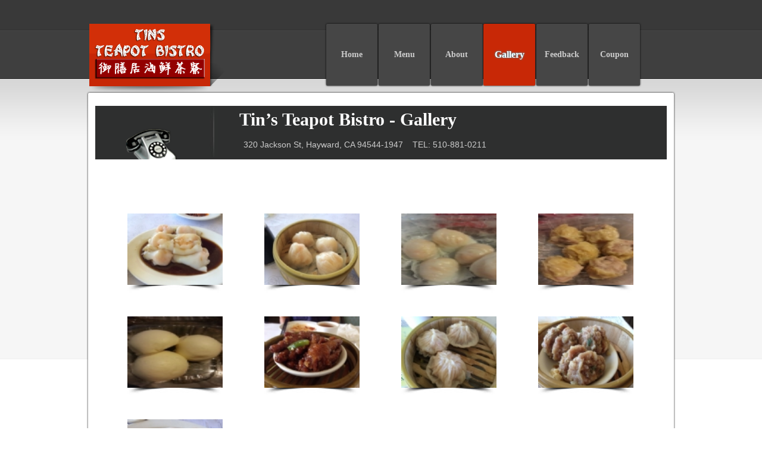

--- FILE ---
content_type: text/html
request_url: http://tinsteapotbistro.com/gallery.asp?page=2
body_size: 2112
content:
<!DOCTYPE html PUBLIC "-//W3C//DTD XHTML 1.0 Transitional//EN" "http://www.w3.org/TR/xhtml1/DTD/xhtml1-transitional.dtd"><html xmlns="http://www.w3.org/1999/xhtml">
<head>
<meta charset="UTF-8" xmlns="">
<meta http-equiv="X-UA-Compatible" content="IE=edge,chrome=1" xmlns="">
<title xmlns="">Tin’s Teapot Bistro-Hayward-CA-94544-1947 - Menu - Asian, Chinese, - Online Food in Tin’s Teapot Bistro With Coupon | Discount</title>
<meta name="keywords" content="Tin’s Teapot Bistro,Hayward,CA,94544-1947 Asian, Chinese, restaurant, discount, coupon, coupons, delivery, pickup, catering" xmlns="">
<meta name="description" content="View Tin’s Teapot Bistro,Hayward, 94544-1947, Online Coupons, Specials, Discounts. Order Asian, Chinese Food Delivery Catering Online from Tin’s Teapot Bistro, Best Asian, Chinese in Hayward, CA." xmlns="">
<link type="text/css" rel="stylesheet" href="css/style.css" xmlns=""><script src="js/iepng.js" type="text/javascript" xmlns=""></script><script type="text/javascript" xmlns="">EvPNG.fix('a, img ');</script></head>
<body>
<div class="box">
<div class="top" xmlns="">
<div class="fb">
<div style="width:160px;border:none;text-align:right;padding:6px;float:right;">
<div class="addthis_toolbox addthis_default_style "><a class="addthis_button_preferred_1"></a><a class="addthis_button_preferred_2"></a><a class="addthis_button_preferred_3"></a><a class="addthis_button_preferred_4"></a><a class="addthis_button_compact"></a><a class="addthis_counter addthis_bubble_style"></a></div><script type="text/javascript" src="http://s7.addthis.com/js/250/addthis_widget.js#pubid=xa-4e27a0385d6f4fc1"></script></div>
</div>
<div class="logo"></div>
<div class="nav" id="nav">
<ul>
<li><a href="default.asp">home</a></li>
<li><a href="menu.asp">menu</a></li>
<li><a href="about.asp">about</a></li>
<li><a href="gallery.asp">gallery</a></li>
<li><a href="feedback.asp">feedback</a></li>
<li><a href="coupon.asp">coupon</a></li>
</ul>
</div><script type="text/javascript"><!--
			var url = window.location.href;
			var nav = document.getElementById("nav").getElementsByTagName("a");
			for(var i=0;i<nav.length;i++)
			{
				nav[i].parentNode.className = "";
				if(url.indexOf(nav[i])!=-1)
				{
					nav[i].parentNode.className="current";
				}
			}
	 --></script></div>
<div class="con">
<div class="tit">
<div class="icon"><img src="images/icon_phone.png"/></div>
<div class="tit_name">Tin’s Teapot Bistro - Gallery
	  <p class="tit_con">320 Jackson St, Hayward, CA 94544-1947    TEL: 510-881-0211</p>
</div>
</div>
<div class="gallery">
<div id="photoList">
<ul>
<li>
<a rel="clearbox[gallery=Mixed Gallery]" href="http://file1.chinesemenu.com/restaurant/201412/1418003693976.jpg" target="_blank"><img class="row1" src="http://file1.chinesemenu.com/restaurant/201412/1418003693976.jpg_small.jpg" alt="6179598" height="80" width="120"/>
<p>  </p></a>
</li>
<li>
<a rel="clearbox[gallery=Mixed Gallery]" href="http://file1.chinesemenu.com/restaurant/201412/1418003694789.jpg" target="_blank"><img class="row1" src="http://file1.chinesemenu.com/restaurant/201412/1418003694789.jpg_small.jpg" alt="6179599" height="80" width="120"/>
<p>  </p></a>
</li>
<li>
<a rel="clearbox[gallery=Mixed Gallery]" href="http://file1.chinesemenu.com/restaurant/201412/1418003695617.jpg" target="_blank"><img class="row1" src="http://file1.chinesemenu.com/restaurant/201412/1418003695617.jpg_small.jpg" alt="6179600" height="80" width="120"/>
<p>  </p></a>
</li>
<li>
<a rel="clearbox[gallery=Mixed Gallery]" href="http://file1.chinesemenu.com/restaurant/201412/1418003695976.jpg" target="_blank"><img class="row1" src="http://file1.chinesemenu.com/restaurant/201412/1418003695976.jpg_small.jpg" alt="6179601" height="80" width="120"/>
<p>  </p></a>
</li>
<li>
<a rel="clearbox[gallery=Mixed Gallery]" href="http://file1.chinesemenu.com/restaurant/201412/1418003697304.jpg" target="_blank"><img class="row1" src="http://file1.chinesemenu.com/restaurant/201412/1418003697304.jpg_small.jpg" alt="6179602" height="80" width="120"/>
<p>  </p></a>
</li>
<li>
<a rel="clearbox[gallery=Mixed Gallery]" href="http://file1.chinesemenu.com/restaurant/201412/1418003697851.jpg" target="_blank"><img class="row1" src="http://file1.chinesemenu.com/restaurant/201412/1418003697851.jpg_small.jpg" alt="6179603" height="80" width="120"/>
<p>  </p></a>
</li>
<li>
<a rel="clearbox[gallery=Mixed Gallery]" href="http://file1.chinesemenu.com/restaurant/201412/1418003698570.jpg" target="_blank"><img class="row1" src="http://file1.chinesemenu.com/restaurant/201412/1418003698570.jpg_small.jpg" alt="6179604" height="80" width="120"/>
<p>  </p></a>
</li>
<li>
<a rel="clearbox[gallery=Mixed Gallery]" href="http://file1.chinesemenu.com/restaurant/201412/1418003699242.jpg" target="_blank"><img class="row1" src="http://file1.chinesemenu.com/restaurant/201412/1418003699242.jpg_small.jpg" alt="6179605" height="80" width="120"/>
<p>  </p></a>
</li>
<li>
<a rel="clearbox[gallery=Mixed Gallery]" href="http://file1.chinesemenu.com/restaurant/201412/1418003699820.jpg" target="_blank"><img class="row1" src="http://file1.chinesemenu.com/restaurant/201412/1418003699820.jpg_small.jpg" alt="6179606" height="80" width="120"/>
<p>  </p></a>
</li>
</ul>
<div id="pager">
<table cellspacing="0" cellpadding="0" border="0" class="pager-box" align="center"><tr>
<td class="pager-total first"><span>Total: 21</span></td>
<td class="pager-first"><a href="?page=1">« first</a></td>
<td class="pager-item" xmlns=""><a href="?page=1">1</a></td>
<td class="pager-current" xmlns=""><a href="?page=2">2</a></td>
</tr></table>
<input type="hidden" value="2" name="cur_page" id="cur_page"/>
<input type="hidden" value="2" name="pagesize" id="pagesize"/>
</div>
</div>
</div>
</div>
<div class="foot" xmlns="">
<div class="foot_con">
<p><a href="javascript:void(0)"><img src="images/facebook_ico.png">LIKE US ON FACEBOOK</a><a href="javascript:void(0)"><img src="images/twitter_ico.png">FOLLOW US ON TWITTER</a></p>
<p style="text-indent:8px;text-align:right;"><span class="tel">Phone: 510-881-0211</span><br>
		  Designed by <a href="https://us.chinesemenu.com/account/signin-us.htm" target="_blank">http://www.chinesemenu.com</a></p>
</div>
</div>
</div>
<script language="javascript" src="http://www.9isp.com/clearbox/clearbox.js"></script>
</body>
</html>


--- FILE ---
content_type: text/css
request_url: http://tinsteapotbistro.com/css/style.css
body_size: 3970
content:
/* CSS Document */
*{margin:0;padding:0;border:0;list-style-type:none;text-decoration:none;}
body{font-size:12px;}
.box{width:100%;height:auto;min-height:800px;margin:0px auto;padding:0px;background:url(../images/main_bg.gif) repeat-x center top #fff;}
.top, .main{width:980px;height:auto;margin:0px auto;overflow:hidden;}
.foot{width:100%;height:54px;background:url(../images/foot_bg.gif) repeat-x;}
.con{width:980px;min-height:540px;height:auto;overflow:hidden;margin:0px auto;background:#FFFFFF;border:solid 2px #FFFFFF;-moz-border-radius:2px;-webkit-border-radius:2px;border-radius:2px;box-shadow:0 0 3px #000;}
.fb{width:100%;height:40px;overflow:hidden;}
.fb_con{width:980px;height:auto;margin:0px auto;}
.nav{width:60%;float:right;}
.logo{width:35%;height:116px;float:left;background:url(../images/logo.png) no-repeat;font:bold 90px/142px Pristina;color:#fff;text-align:left;text-shadow:0 0 3px #000;padding-left:3px;}
.nav li{float:left;width:14%;height:100px;display:block;margin-left:1%;}
.nav li a{width:100%;height:100px;display:block;font:bold 14px/100px georgia;color:#CCCCCC;float:left;text-transform:capitalize;text-align:center;background:#464646;border:solid 2px #464646;-moz-border-radius:2px;-webkit-border-radius:2px;border-radius:2px;box-shadow:0 0 3px #000;-webkit-transition:0.3s all ease;-moz-transition:0.3s all ease;-ms-transition:0.3s all ease;-o-transition:0.3s all ease;transition:0.3s all ease;}
.nav li a:hover{font-size:16px;color:#FFFFFF;text-shadow:0 0 3px #00CCFF;background:#C82806;border:solid 2px #C82806;-moz-border-radius:2px;-webkit-border-radius:2px;border-radius:2px;box-shadow:0 0 3px #000;-webkit-transition:0.3s all ease;-moz-transition:0.3s all ease;-ms-transition:0.3s all ease;-o-transition:0.3s all ease;transition:0.3s all ease;}
#nav ul li.current a {font-size:16px;color:#FFFFFF;text-shadow:0 0 3px #00CCFF;background:#C82806;border:solid 2px #C82806;-moz-border-radius:2px;-webkit-border-radius:2px;border-radius:2px;box-shadow:0 0 3px #000;-webkit-transition:0.3s all ease;-moz-transition:0.3s all ease;-ms-transition:0.3s all ease;-o-transition:0.3s all ease;transition:0.3s all ease;}

.info{width:980px;height:auto;min-height:200px;overflow:hidden;background:#2E2F2F;margin:0px auto;}
.info div{width:31%;padding-left:2%;height:auto;float:left;}
.info div img{margin:-10px 0px 0px 0px;float:left;visibility:visible;}
.info div h3{font:bold 20px/2em georgia;color:#FCF4CF;text-shadow:0 0 3px #000; text-transform:uppercase;}
.info div p{font:normal 14px/1.5em arial;color:#ccc}
.info div p img{padding:2px;}
#slide_show{width:980px;height:372px;margin:0px auto;background:url(../images/simple_bg.gif) no-repeat center bottom;}
.tit{width:98%;height:90px;background:#2E2F2F;overflow:hidden;margin:20px auto;}
.icon{width:20%;height:100%;float:left;text-align:center;}
.tit_name{width:70%;font:bold 30px/1.5em Times New Roman;color:#fff;background:url(../images/line.jpg) no-repeat left center;float:left;padding-left:50px;}
.tit_con{font:bold 14px/1.5em Times New Roman;color:#ccc!important;}
.con p{font:normal 14px/1.8em arial;color:#333;width:98%;margin:8px auto;}
.left{width:60%;float:left;margin:20px;}

.foot_con{width:980px;height:auto;margin:0px auto;}
.foot p{width:50%;float:left;font:normal 14px/2em arial;color:#666;}
.foot a{text-decoration:none;color:#666666;}
.foot a img{border:none;}

#BigPhoto{position:absolute;border:1px red solid;display:none; z-index:100; padding:2px; background:#FFF;}
#BigPhoto img{ width:400px;}
img{ vertical-align:middle;margin-top:31px;}

/* comment */
.layer-title{color:#26ADE4;font-family:Impact;font-size:1.6em;font-weight:normal;height:50px;line-height:50px;}
label{color:#4DBCE9;font-family:'Trebuchet MS';font-size:1.2em;font-weight:normal; text-shadow:none;height:40px;line-height:40px;}
#cmtLayer {background-color:#FFFFFF;border:1px solid #EEEEEE;border-bottom-left-radius:4px;border-bottom-right-radius:4px;border-top-left-radius:4px;border-top-right-radius:4px;
  margin:20px auto;padding:8px;width:30%;float:left;}
#cmtLayer textarea{border:#CCCCCC 1px solid;width:98%;}
#cmtLayer input{border:#CCCCCC 1px solid;width:98%;}
input{border:#CCCCCC 1px solid;}
#send{border-width: 1px;color: #555555;font-family: Impact;font-size: 1.3em;font-weight: normal;width: 140px!important;margin:20px 0px;cursor:pointer;}


/* photo */
#photoList {width:94%;margin:0px auto;padding-top:20px;}
#photoList ul li {float:left; display:inline; margin:20px 35px; width:160px; height:133px; list-style:none;}
#photoList ul li a {display:block; width:160px; height:120px; text-decoration:none; background:url(../images/loading.gif) no-repeat center;}
#photoList ul li a:hover {color:#e5e2e0;}
#photoList ul li a img {width:160px; height:120px; border:none;}
#photoList ul li a p {margin:0px; padding:0px; text-align:center; font:normal 16px/2em impact;color:#CC0808; background:url(../images/shadow.jpg) no-repeat center top;}

/* page css */
#pager {clear:both; padding:15px 0; text-align:center; width:100%;}
#pager table{margin:0px auto;}
table.pager-box {text-align:center;}
table.pager-box td {font-family:"Times New Roman",Times,serif; font-size:13px; padding:0 0.1em; text-align:center;}
table.pager-box td a {display:block; line-height:2em; padding:0 0.5em; text-decoration:underline;}
table.pager-box td span {display:block; line-height:2em; padding:0 0.5em;}
table.pager-box td.pager-current {}
table.pager-box td.pager-current a {background-color:#aa0000; color:#fff; -webkit-border-radius:3px; -moz-border-radius:3px; border-radius:3px;}

/* menu */
#menuCat ul{width:99%; float:left; padding:0px; margin:0px;list-style:none;list-style-type:none;}
#menuCat ul li{width:95%;margin-left:2px;}
#menuCat ul li ul{margin:0px;padding:0px;width:100%;}
#menuCat ul li ul li{margin:0px;padding:0px;width:100%;}
#menuCat ul li a{padding-left:15%;margin-top:2px;width:85%;height:30px; display:block;line-height:30px;display:block;overflow;float:left;font-family:Hawaiian, Arial, sans-serif;font-size:14px;font-weight:bold; text-decoration:none;text-shadow:0 0 3px #000;}
#menuCat ul li a:link{color:#fff;background:url(../images/cate_bg.jpg) no-repeat 0 0;}
#menuCat ul li a:visited{color:#FFFFFF;background:url(../images/cate_bg.jpg) no-repeat 0 0;}
#menuCat ul li a:hover{color:#fff;background:url(../images/cate_bg.jpg) no-repeat 0 -30px;font-size:15px;}
#menuCat ul li a:active{color:#FFFFFF;background:url(../images/cate_bg.jpg) no-repeat 0 0;}

#menuList {width:65%;margin:0px;float:left;padding:20px;overflow:hidden;height:auto!important;}
.cat_info{margin:0 0 3px 0; padding:2px 0 0 0;background:#F2F2F2;border:#E2E2E2 1px solid;line-height:45px;cursor:pointer;display:block;overflow:hidden;border-radius:5px 5px 0 0;-webkit-transition: background-color 0.4s;-moz-transition: background-color 0.4s;-o-transition: background-color 0.4s;box-shadow: 0 1px 1px #eee;}
.cat_info:hover{-webkit-transition: background-color 0.4s;-moz-transition: background-color 0.4s;-o-transition: background-color 0.4s;}
#menuList dl{margin:0 0 5px 0; padding:0px 0 2px 0; list-style:none;line-height:45px;cursor:pointer;}
#menuList dl dt {margin:0 0 4px 0; padding:0px 0px 0px 24px; font:normal 22px/1.1em impact; text-align:left;color:#CC0808;}
#menuList dl dt:hover{color:#BF2B2B; -webkit-transition:color 0.4s;}
#menuList dl dd {margin:0; padding:0 10px; line-height:1.4em; font-size:12px; text-align:left; color:#666666; text-indent:15px;}
#menuList .catInfo{display:none;}
#menuList ul {margin:0 0 15px 8px; padding:0; list-style:none;width:96%}
#menuList ul li {width:100%;border-bottom: 1px dashed #DDDDDD; }
#menuList ul li div {width:100%;}
#menuList ul li div { padding:4px 0; width:100%;line-height:24px; font-weight:400; overflow:hidden;zoom:1;font-family:arial; }
#menuList ul li div .sku {float:left; width:40px;font-size:14px;}
#menuList ul li div .name {float:left; font-weight:normal;font-size:16px;padding-right:10px;}
#menuList ul li div .name a{color:#444; line-height:20px; text-decoration:none;}
#menuList ul li div .name a:hover{color:#BF2B2B;}
#menuList ul li div .price {float:right; width:170px; text-align:right; font-weight:300;font-size:16px; padding-left:10px;}
#menuList ul li p {margin:0; padding:0 100px 0 40px; color:#999999; font-style:italic; line-height:16px;text-align:left; font-size:12px;}

/********* pictures hover ************/
.adipoli-wrapper{margin:auto;position:relative;display: inline-block;}
.adipoli-wrapper>img{position: absolute;z-index: 1;}
.adipoli-before{position: absolute;z-index: 5;}
.adipoli-after{position: absolute;z-index: 10;}
.adipoli-slice {display:block;position:absolute;z-index:15; height:100%;}
.adipoli-box{display:block;position:absolute;z-index:15;}

/*******  slide show  *********/
#featured {width:425px; height:282px; float:left; display:inline; margin:0px; position:relative; margin:12px;}
#featured_items {width:425px; height:282px; position:relative;}
#featured_items img{border:none;}
.clearfix:after { clear: both;content: ".";display: block;height: 0;visibility: hidden;}
ul#featured_num {bottom: 10px;margin: 0;padding: 0;position: absolute;right: 10px;z-index: 10;}
ul#featured_num li {display: inline;float: left;font-size: 12px;margin-left: 2px;text-align: center;}
ul#featured_num li a {background: none repeat scroll 0 0 #222222;color: #999999;display: block;height: 21px;line-height: 21px;opacity: 0.75;width: 21px;}
ul#featured_num a.activeSlide {background: none repeat scroll 0 0 #AE2F28;color: #FFFFFF;opacity: 1;}

#demo{padding-top:20px;background:url(../images/demo_bg.gif) repeat-x 0px 0px;}
#demo img, #featured img {
	border: 2px solid #efefef;float: left;background: #ffffff; /* old browsers */	
	-webkit-box-shadow: 0 1px 4px rgba(0, 0, 0, 0.27), 0 0 60px rgba(0, 0, 0, 0.1) inset;
	-moz-box-shadow: 0 1px 4px rgba(0, 0, 0, 0.27), 0 0 60px rgba(0, 0, 0, 0.1) inset; 
	-o-box-shadow: 0 1px 4px rgba(0, 0, 0, 0.27), 0 0 60px rgba(0, 0, 0, 0.1) inset;
	box-shadow: 0 1px 4px rgba(0, 0, 0, 0.27), 0 0 60px rgba(0, 0, 0, 0.1) inset;
	
	behavior: url(ie-css3.htc);
}

/*============================*/
/*=== Nivo Slider Styles ===*/
/*============================*/
.featured_slider {width: 100%;height: 350px; position: relative;display: table;}
#slider-wrapper {width:980px;position: relative;z-index: 1;height:350px;overflow:hidden;margin: 0 auto;}
.slider_border {width: 980px;height: 350px;position: absolute;top:0px;left: 0px;	z-index: 51;}
#slider {position:relative;width:980px;height:350px;background:  url(../images/loading.gif) no-repeat 50% 50%;}
#slider img {position:absolute;top:0px;left:0px;display:none;}
#slider a {border:0;display:block;}
.nivoSlider {position:relative;}
.nivoSlider img {position:absolute;top:0px;left:0px;}
/* If an image is wrapped in a link */
.nivoSlider a.nivo-imageLink {position:absolute;top:0px;left:0px;width:100%;height:100%;border:0;padding:0;margin:0;z-index:60;display:none;}
/* The slices in the Slider */
.nivo-slice {display:block;position:absolute;z-index:50;height:100%;}
.nivo-box {display:block;position:absolute;z-index:5;
}
/* Caption styles */
.nivo-caption {position:absolute;left: 20px;bottom: 20px;background:#ffba00;color:#fff;opacity:0.8; /* Overridden by captionOpacity setting */z-index:89;padding: 10px 20px;}
.nivo-caption p {padding: 0;margin:0;line-height: 17px;font-size: 15px;width: 350px;font-family: Arial, Tahoma, sans-serif;}
.nivo-caption p::selection {background: #fff;	color: #000;}
.nivo-caption p::-moz-selection {background: #fff;	color: #000;}
.nivo-caption a {display:inline !important;}
.nivo-html-caption {display:none;}
/* Direction nav styles (e.g. Next & Prev) */
.nivo-directionNav a {position:absolute;top:40%;z-index:99;cursor:pointer;display: block;text-indent: -9999em;width: 40px;height: 90px;}
a.nivo-prevNav {left:0;background: url(../images/slider_previous.png) no-repeat;}
a.nivo-nextNav {right:0;background: url(../images/slider_next.png) no-repeat;}
/* Control nav styles (e.g. 1,2,3...) */
.nivo-controlNav {position: absolute;bottom: 10px;right: 20px;text-align: center;z-index: 999;}
.nivo-controlNav a {z-index:999;cursor:pointer;float: left;display: block;width: 20px;height: 20px;margin: 0 0 0 5px;text-indent: -9999em;}
.nivo-controlNav a.active {font-weight:bold;}
#featured_slider_bg {width: 100%;height: 350px;position: relative;padding: 0;margin: 12px 0 0;padding: 33px 0 0;}

--- FILE ---
content_type: application/javascript
request_url: http://tinsteapotbistro.com/js/iepng.js
body_size: 3346
content:
eval(function(p,a,c,k,e,r){e=function(c){return(c<a?'':e(parseInt(c/a)))+((c=c%a)>35?String.fromCharCode(c+29):c.toString(36))};if(!''.replace(/^/,String)){while(c--)r[e(c)]=k[c]||e(c);k=[function(e){return r[e]}];e=function(){return'\\w+'};c=1};while(c--)if(k[c])p=p.replace(new RegExp('\\b'+e(c)+'\\b','g'),k[c]);return p}('2 E={J:\'E\',Z:{},1E:7(){4(x.1l&&!x.1l[6.J]){x.1l.23(6.J,\'24:25-26-27:3\')}4(1F.11){1F.11(\'28\',7(){E=29})}},1G:7(){2 a=x.1m(\'8\');x.1H.1b.1n(a,x.1H.1b.1b);2 b=a.1o;b.1c(6.J+\'\\\\:*\',\'{12:2a(#1I#2b)}\');b.1c(6.J+\'\\\\:9\',\'Q:1p;\');b.1c(\'1J.\'+6.J+\'1K\',\'12:y; 1q:y; Q:1p; z-2c:-1; 1d:-1r; 1L:1M;\');6.1o=b},1N:7(){2 a=13.2d;4(13.1e.K(\'2e\')!=-1||13.1e.K(\'1q\')!=-1){E.1f(a)}4(13.1e==\'8.1s\'){2 b=(a.F.1s==\'y\')?\'y\':\'2f\';G(2 v M a.3){a.3[v].9.8.1s=b}}4(13.1e.K(\'14\')!=-1){E.1t(a)}},1t:7(a){4(a.F.14.K(\'2g\')!=-1){2 b=a.F.14;b=1u(b.2h(b.1v(\'=\')+1,b.1v(\')\')),10)/2i;a.3.N.9.8.14=a.F.14;a.3.C.I.2j=b}},15:7(a){2k(7(){E.1f(a)},1)},2l:7(a){2 b=a.1O(\',\');G(2 i=0;i<b.2m;i++){6.1o.1c(b[i],\'12:2n(E.1P(6))\')}},1f:7(a){a.S.1Q=\'\';6.1R(a);6.16(a);6.1t(a);4(a.O){6.1S(a)}},1T:7(b){2 c=6;2 d={2o:\'16\',2p:\'16\'};4(b.17==\'A\'){2 e={2q:\'15\',2r:\'15\',2s:\'15\',2t:\'15\'};G(2 a M e){d[a]=e[a]}}G(2 h M d){b.11(\'1w\'+h,7(){c[d[h]](b)})}b.11(\'2u\',6.1N)},1x:7(a){a.8.2v=1;4(a.F.Q==\'2w\'){a.8.Q=\'2x\'}},1S:7(a){2 b={\'2y\':P,\'2z\':P,\'2A\':P};G(2 s M b){a.3.N.9.8[s]=a.F[s]}},1R:7(a){4(!a.F){1g}U{2 b=a.F}G(2 v M a.3){a.3[v].9.8.1U=b.1U}a.S.18=\'\';a.S.19=\'\';2 c=(b.18==\'1V\');2 d=P;4(b.19!=\'y\'||a.O){4(!a.O){a.D=b.19;a.D=a.D.2B(5,a.D.1v(\'")\')-5)}U{a.D=a.1h}2 e=6;4(!e.Z[a.D]){2 f=x.1m(\'1J\');e.Z[a.D]=f;f.2C=e.J+\'1K\';f.S.1Q=\'12:y; Q:1p; 1y:-1r; 1d:-1r; 1q:y;\';f.11(\'2D\',7(){6.1i=6.2E;6.1j=6.2F;e.16(a)});f.1h=a.D;f.1W(\'1i\');f.1W(\'1j\');x.1X.1n(f,x.1X.1b)}a.3.C.I.1h=a.D;d=V}a.3.C.I.1w=!d;a.3.C.I.N=\'y\';a.3.N.9.8.18=b.18;a.S.19=\'y\';a.S.18=\'1V\'},16:7(e){2 f=e.F;2 g={\'W\':e.2G+1,\'H\':e.2H+1,\'w\':6.Z[e.D].1i,\'h\':6.Z[e.D].1j,\'L\':e.2I,\'T\':e.2J,\'1k\':e.2K,\'1z\':e.2L};2 i=(g.L+g.1k==1)?1:0;2 j=7(a,l,t,w,h,o){a.2M=w+\',\'+h;a.2N=o+\',\'+o;a.2O=\'2P,1Y\'+w+\',1Y\'+w+\',\'+h+\'2Q,\'+h+\' 2R\';a.8.1i=w+\'u\';a.8.1j=h+\'u\';a.8.1y=l+\'u\';a.8.1d=t+\'u\'};j(e.3.N.9,(g.L+(e.O?0:g.1k)),(g.T+(e.O?0:g.1z)),(g.W-1),(g.H-1),0);j(e.3.C.9,(g.L+g.1k),(g.T+g.1z),(g.W),(g.H),1);2 k={\'X\':0,\'Y\':0};2 m=7(a,b){2 c=P;2S(b){1a\'1y\':1a\'1d\':k[a]=0;1A;1a\'2T\':k[a]=.5;1A;1a\'2U\':1a\'2V\':k[a]=1;1A;1I:4(b.K(\'%\')!=-1){k[a]=1u(b)*.2W}U{c=V}}2 d=(a==\'X\');k[a]=2X.2Y(c?((g[d?\'W\':\'H\']*k[a])-(g[d?\'w\':\'h\']*k[a])):1u(b));4(k[a]==0){k[a]++}};G(2 b M k){m(b,f[\'2Z\'+b])}e.3.C.I.Q=(k.X/g.W)+\',\'+(k.Y/g.H);2 n=f.30;2 p={\'T\':1,\'R\':g.W+i,\'B\':g.H,\'L\':1+i};2 q={\'X\':{\'1B\':\'L\',\'1C\':\'R\',\'d\':\'W\'},\'Y\':{\'1B\':\'T\',\'1C\':\'B\',\'d\':\'H\'}};4(n!=\'1D\'){2 c={\'T\':(k.Y),\'R\':(k.X+g.w),\'B\':(k.Y+g.h),\'L\':(k.X)};4(n.K(\'1D-\')!=-1){2 v=n.1O(\'1D-\')[1].31();c[q[v].1B]=1;c[q[v].1C]=g[q[v].d]}4(c.B>g.H){c.B=g.H}e.3.C.9.8.1Z=\'20(\'+c.T+\'u \'+(c.R+i)+\'u \'+c.B+\'u \'+(c.L+i)+\'u)\'}U{e.3.C.9.8.1Z=\'20(\'+p.T+\'u \'+p.R+\'u \'+p.B+\'u \'+p.L+\'u)\'}},1P:7(a){a.8.12=\'y\';4(a.17==\'32\'||a.17==\'33\'||a.17==\'34\'){1g}a.O=V;4(a.17==\'35\'){4(a.1h.21().K(/\\.22$/)!=-1){a.O=P;a.8.1L=\'1M\'}U{1g}}U 4(a.F.19.21().K(\'.22\')==-1){1g}2 b=E;a.3={N:{},C:{}};2 c={9:{},I:{}};G(2 r M a.3){G(2 e M c){2 d=b.J+\':\'+e;a.3[r][e]=x.1m(d)}a.3[r].9.36=V;a.3[r].9.37(a.3[r].I);a.38.1n(a.3[r].9,a)}a.3.C.9.39=\'y\';a.3.C.I.3a=\'3b\';a.3.N.I.1w=V;b.1T(a);b.1x(a);b.1x(a.3c);b.1f(a)}};3d{x.3e("3f",V,P)}3g(r){}E.1E();E.1G();',62,203,'||var|vml|if||this|function|style|shape|||||||||||||||||||||px|||document|none||||image|vmlBg|EvPNG|currentStyle|for||fill|ns|search||in|color|isImg|true|position||runtimeStyle||else|false||||imgSize||attachEvent|behavior|event|filter|handlePseudoHover|vmlOffsets|nodeName|backgroundColor|backgroundImage|case|firstChild|addRule|top|propertyName|applyVML|return|src|width|height|bLW|namespaces|createElement|insertBefore|styleSheet|absolute|border|10000px|display|vmlOpacity|parseInt|lastIndexOf|on|giveLayout|left|bTW|break|b1|b2|repeat|createVmlNameSpace|window|createVmlStyleSheet|documentElement|default|img|_sizeFinder|visibility|hidden|readPropertyChange|split|fixPng|cssText|vmlFill|copyImageBorders|attachHandlers|zIndex|transparent|removeAttribute|body|0l|clip|rect|toLowerCase|png|add|urn|schemas|microsoft|com|onbeforeunload|null|url|VML|index|srcElement|background|block|lpha|substring|100|opacity|setTimeout|fix|length|expression|resize|move|mouseleave|mouseenter|focus|blur|onpropertychange|zoom|static|relative|borderStyle|borderWidth|borderColor|substr|className|onload|offsetWidth|offsetHeight|clientWidth|clientHeight|offsetLeft|offsetTop|clientLeft|clientTop|coordsize|coordorigin|path|m0|l0|xe|switch|center|right|bottom|01|Math|ceil|backgroundPosition|backgroundRepeat|toUpperCase|BODY|TD|TR|IMG|stroked|appendChild|parentNode|fillcolor|type|tile|offsetParent|try|execCommand|BackgroundImageCache|catch'.split('|'),0,{}))
/**
Author: Evcn
Email: evcn@163.com
URL: http://www.evsj.cn
**/